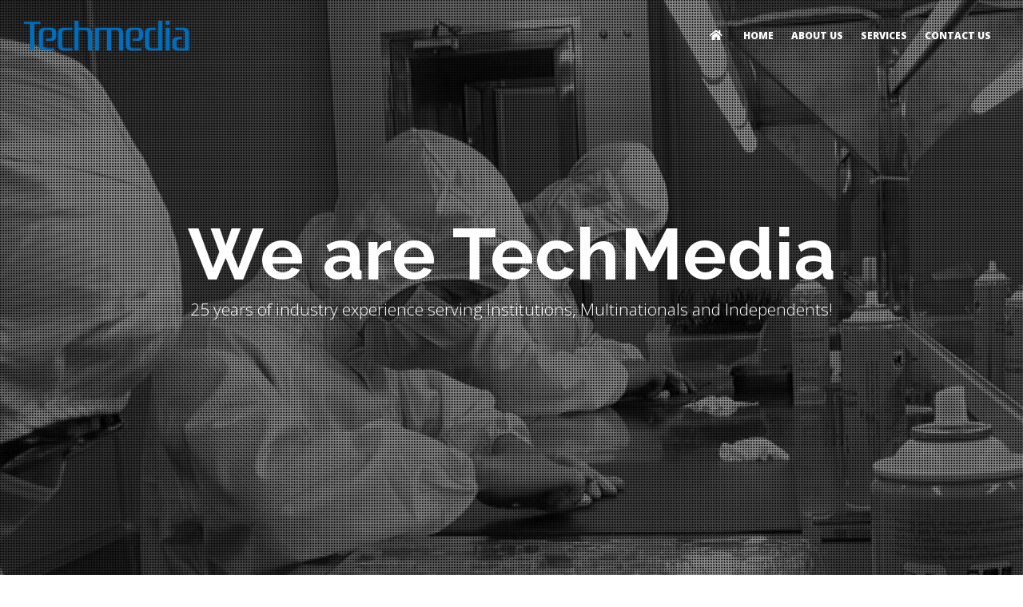

--- FILE ---
content_type: text/html; charset=UTF-8
request_url: https://techmediauk.com/
body_size: 9113
content:



<!DOCTYPE html>
<html lang="en-GB">
	<head>
		<title>TechMediaUK &#8211; LCD Refurbish</title>
<meta name='robots' content='max-image-preview:large' />
	<style>img:is([sizes="auto" i], [sizes^="auto," i]) { contain-intrinsic-size: 3000px 1500px }</style>
	
	<meta charset="UTF-8"/>
	
	<!--[if IE]>
	<meta http-equiv="X-UA-Compatible" content="IE=edge,chrome=1"><![endif]-->

	<!-- mobile meta -->
	<meta name="HandheldFriendly" content="True">
	<meta name="MobileOptimized" content="320">
	<meta name="viewport" content="width=device-width, initial-scale=1.0"/>
<link rel='dns-prefetch' href='//fonts.googleapis.com' />
<link rel="alternate" type="application/rss+xml" title="TechMediaUK &raquo; Feed" href="https://techmediauk.com/feed/" />
<link rel="alternate" type="application/rss+xml" title="TechMediaUK &raquo; Comments Feed" href="https://techmediauk.com/comments/feed/" />
<script type="text/javascript">
/* <![CDATA[ */
window._wpemojiSettings = {"baseUrl":"https:\/\/s.w.org\/images\/core\/emoji\/16.0.1\/72x72\/","ext":".png","svgUrl":"https:\/\/s.w.org\/images\/core\/emoji\/16.0.1\/svg\/","svgExt":".svg","source":{"concatemoji":"https:\/\/techmediauk.com\/wp-includes\/js\/wp-emoji-release.min.js?ver=6.8.3"}};
/*! This file is auto-generated */
!function(s,n){var o,i,e;function c(e){try{var t={supportTests:e,timestamp:(new Date).valueOf()};sessionStorage.setItem(o,JSON.stringify(t))}catch(e){}}function p(e,t,n){e.clearRect(0,0,e.canvas.width,e.canvas.height),e.fillText(t,0,0);var t=new Uint32Array(e.getImageData(0,0,e.canvas.width,e.canvas.height).data),a=(e.clearRect(0,0,e.canvas.width,e.canvas.height),e.fillText(n,0,0),new Uint32Array(e.getImageData(0,0,e.canvas.width,e.canvas.height).data));return t.every(function(e,t){return e===a[t]})}function u(e,t){e.clearRect(0,0,e.canvas.width,e.canvas.height),e.fillText(t,0,0);for(var n=e.getImageData(16,16,1,1),a=0;a<n.data.length;a++)if(0!==n.data[a])return!1;return!0}function f(e,t,n,a){switch(t){case"flag":return n(e,"\ud83c\udff3\ufe0f\u200d\u26a7\ufe0f","\ud83c\udff3\ufe0f\u200b\u26a7\ufe0f")?!1:!n(e,"\ud83c\udde8\ud83c\uddf6","\ud83c\udde8\u200b\ud83c\uddf6")&&!n(e,"\ud83c\udff4\udb40\udc67\udb40\udc62\udb40\udc65\udb40\udc6e\udb40\udc67\udb40\udc7f","\ud83c\udff4\u200b\udb40\udc67\u200b\udb40\udc62\u200b\udb40\udc65\u200b\udb40\udc6e\u200b\udb40\udc67\u200b\udb40\udc7f");case"emoji":return!a(e,"\ud83e\udedf")}return!1}function g(e,t,n,a){var r="undefined"!=typeof WorkerGlobalScope&&self instanceof WorkerGlobalScope?new OffscreenCanvas(300,150):s.createElement("canvas"),o=r.getContext("2d",{willReadFrequently:!0}),i=(o.textBaseline="top",o.font="600 32px Arial",{});return e.forEach(function(e){i[e]=t(o,e,n,a)}),i}function t(e){var t=s.createElement("script");t.src=e,t.defer=!0,s.head.appendChild(t)}"undefined"!=typeof Promise&&(o="wpEmojiSettingsSupports",i=["flag","emoji"],n.supports={everything:!0,everythingExceptFlag:!0},e=new Promise(function(e){s.addEventListener("DOMContentLoaded",e,{once:!0})}),new Promise(function(t){var n=function(){try{var e=JSON.parse(sessionStorage.getItem(o));if("object"==typeof e&&"number"==typeof e.timestamp&&(new Date).valueOf()<e.timestamp+604800&&"object"==typeof e.supportTests)return e.supportTests}catch(e){}return null}();if(!n){if("undefined"!=typeof Worker&&"undefined"!=typeof OffscreenCanvas&&"undefined"!=typeof URL&&URL.createObjectURL&&"undefined"!=typeof Blob)try{var e="postMessage("+g.toString()+"("+[JSON.stringify(i),f.toString(),p.toString(),u.toString()].join(",")+"));",a=new Blob([e],{type:"text/javascript"}),r=new Worker(URL.createObjectURL(a),{name:"wpTestEmojiSupports"});return void(r.onmessage=function(e){c(n=e.data),r.terminate(),t(n)})}catch(e){}c(n=g(i,f,p,u))}t(n)}).then(function(e){for(var t in e)n.supports[t]=e[t],n.supports.everything=n.supports.everything&&n.supports[t],"flag"!==t&&(n.supports.everythingExceptFlag=n.supports.everythingExceptFlag&&n.supports[t]);n.supports.everythingExceptFlag=n.supports.everythingExceptFlag&&!n.supports.flag,n.DOMReady=!1,n.readyCallback=function(){n.DOMReady=!0}}).then(function(){return e}).then(function(){var e;n.supports.everything||(n.readyCallback(),(e=n.source||{}).concatemoji?t(e.concatemoji):e.wpemoji&&e.twemoji&&(t(e.twemoji),t(e.wpemoji)))}))}((window,document),window._wpemojiSettings);
/* ]]> */
</script>
<style id='wp-emoji-styles-inline-css' type='text/css'>

	img.wp-smiley, img.emoji {
		display: inline !important;
		border: none !important;
		box-shadow: none !important;
		height: 1em !important;
		width: 1em !important;
		margin: 0 0.07em !important;
		vertical-align: -0.1em !important;
		background: none !important;
		padding: 0 !important;
	}
</style>
<link rel='stylesheet' id='wp-block-library-css' href='https://techmediauk.com/wp-includes/css/dist/block-library/style.min.css?ver=6.8.3' type='text/css' media='all' />
<style id='classic-theme-styles-inline-css' type='text/css'>
/*! This file is auto-generated */
.wp-block-button__link{color:#fff;background-color:#32373c;border-radius:9999px;box-shadow:none;text-decoration:none;padding:calc(.667em + 2px) calc(1.333em + 2px);font-size:1.125em}.wp-block-file__button{background:#32373c;color:#fff;text-decoration:none}
</style>
<style id='global-styles-inline-css' type='text/css'>
:root{--wp--preset--aspect-ratio--square: 1;--wp--preset--aspect-ratio--4-3: 4/3;--wp--preset--aspect-ratio--3-4: 3/4;--wp--preset--aspect-ratio--3-2: 3/2;--wp--preset--aspect-ratio--2-3: 2/3;--wp--preset--aspect-ratio--16-9: 16/9;--wp--preset--aspect-ratio--9-16: 9/16;--wp--preset--color--black: #000000;--wp--preset--color--cyan-bluish-gray: #abb8c3;--wp--preset--color--white: #ffffff;--wp--preset--color--pale-pink: #f78da7;--wp--preset--color--vivid-red: #cf2e2e;--wp--preset--color--luminous-vivid-orange: #ff6900;--wp--preset--color--luminous-vivid-amber: #fcb900;--wp--preset--color--light-green-cyan: #7bdcb5;--wp--preset--color--vivid-green-cyan: #00d084;--wp--preset--color--pale-cyan-blue: #8ed1fc;--wp--preset--color--vivid-cyan-blue: #0693e3;--wp--preset--color--vivid-purple: #9b51e0;--wp--preset--gradient--vivid-cyan-blue-to-vivid-purple: linear-gradient(135deg,rgba(6,147,227,1) 0%,rgb(155,81,224) 100%);--wp--preset--gradient--light-green-cyan-to-vivid-green-cyan: linear-gradient(135deg,rgb(122,220,180) 0%,rgb(0,208,130) 100%);--wp--preset--gradient--luminous-vivid-amber-to-luminous-vivid-orange: linear-gradient(135deg,rgba(252,185,0,1) 0%,rgba(255,105,0,1) 100%);--wp--preset--gradient--luminous-vivid-orange-to-vivid-red: linear-gradient(135deg,rgba(255,105,0,1) 0%,rgb(207,46,46) 100%);--wp--preset--gradient--very-light-gray-to-cyan-bluish-gray: linear-gradient(135deg,rgb(238,238,238) 0%,rgb(169,184,195) 100%);--wp--preset--gradient--cool-to-warm-spectrum: linear-gradient(135deg,rgb(74,234,220) 0%,rgb(151,120,209) 20%,rgb(207,42,186) 40%,rgb(238,44,130) 60%,rgb(251,105,98) 80%,rgb(254,248,76) 100%);--wp--preset--gradient--blush-light-purple: linear-gradient(135deg,rgb(255,206,236) 0%,rgb(152,150,240) 100%);--wp--preset--gradient--blush-bordeaux: linear-gradient(135deg,rgb(254,205,165) 0%,rgb(254,45,45) 50%,rgb(107,0,62) 100%);--wp--preset--gradient--luminous-dusk: linear-gradient(135deg,rgb(255,203,112) 0%,rgb(199,81,192) 50%,rgb(65,88,208) 100%);--wp--preset--gradient--pale-ocean: linear-gradient(135deg,rgb(255,245,203) 0%,rgb(182,227,212) 50%,rgb(51,167,181) 100%);--wp--preset--gradient--electric-grass: linear-gradient(135deg,rgb(202,248,128) 0%,rgb(113,206,126) 100%);--wp--preset--gradient--midnight: linear-gradient(135deg,rgb(2,3,129) 0%,rgb(40,116,252) 100%);--wp--preset--font-size--small: 13px;--wp--preset--font-size--medium: 20px;--wp--preset--font-size--large: 36px;--wp--preset--font-size--x-large: 42px;--wp--preset--spacing--20: 0.44rem;--wp--preset--spacing--30: 0.67rem;--wp--preset--spacing--40: 1rem;--wp--preset--spacing--50: 1.5rem;--wp--preset--spacing--60: 2.25rem;--wp--preset--spacing--70: 3.38rem;--wp--preset--spacing--80: 5.06rem;--wp--preset--shadow--natural: 6px 6px 9px rgba(0, 0, 0, 0.2);--wp--preset--shadow--deep: 12px 12px 50px rgba(0, 0, 0, 0.4);--wp--preset--shadow--sharp: 6px 6px 0px rgba(0, 0, 0, 0.2);--wp--preset--shadow--outlined: 6px 6px 0px -3px rgba(255, 255, 255, 1), 6px 6px rgba(0, 0, 0, 1);--wp--preset--shadow--crisp: 6px 6px 0px rgba(0, 0, 0, 1);}:where(.is-layout-flex){gap: 0.5em;}:where(.is-layout-grid){gap: 0.5em;}body .is-layout-flex{display: flex;}.is-layout-flex{flex-wrap: wrap;align-items: center;}.is-layout-flex > :is(*, div){margin: 0;}body .is-layout-grid{display: grid;}.is-layout-grid > :is(*, div){margin: 0;}:where(.wp-block-columns.is-layout-flex){gap: 2em;}:where(.wp-block-columns.is-layout-grid){gap: 2em;}:where(.wp-block-post-template.is-layout-flex){gap: 1.25em;}:where(.wp-block-post-template.is-layout-grid){gap: 1.25em;}.has-black-color{color: var(--wp--preset--color--black) !important;}.has-cyan-bluish-gray-color{color: var(--wp--preset--color--cyan-bluish-gray) !important;}.has-white-color{color: var(--wp--preset--color--white) !important;}.has-pale-pink-color{color: var(--wp--preset--color--pale-pink) !important;}.has-vivid-red-color{color: var(--wp--preset--color--vivid-red) !important;}.has-luminous-vivid-orange-color{color: var(--wp--preset--color--luminous-vivid-orange) !important;}.has-luminous-vivid-amber-color{color: var(--wp--preset--color--luminous-vivid-amber) !important;}.has-light-green-cyan-color{color: var(--wp--preset--color--light-green-cyan) !important;}.has-vivid-green-cyan-color{color: var(--wp--preset--color--vivid-green-cyan) !important;}.has-pale-cyan-blue-color{color: var(--wp--preset--color--pale-cyan-blue) !important;}.has-vivid-cyan-blue-color{color: var(--wp--preset--color--vivid-cyan-blue) !important;}.has-vivid-purple-color{color: var(--wp--preset--color--vivid-purple) !important;}.has-black-background-color{background-color: var(--wp--preset--color--black) !important;}.has-cyan-bluish-gray-background-color{background-color: var(--wp--preset--color--cyan-bluish-gray) !important;}.has-white-background-color{background-color: var(--wp--preset--color--white) !important;}.has-pale-pink-background-color{background-color: var(--wp--preset--color--pale-pink) !important;}.has-vivid-red-background-color{background-color: var(--wp--preset--color--vivid-red) !important;}.has-luminous-vivid-orange-background-color{background-color: var(--wp--preset--color--luminous-vivid-orange) !important;}.has-luminous-vivid-amber-background-color{background-color: var(--wp--preset--color--luminous-vivid-amber) !important;}.has-light-green-cyan-background-color{background-color: var(--wp--preset--color--light-green-cyan) !important;}.has-vivid-green-cyan-background-color{background-color: var(--wp--preset--color--vivid-green-cyan) !important;}.has-pale-cyan-blue-background-color{background-color: var(--wp--preset--color--pale-cyan-blue) !important;}.has-vivid-cyan-blue-background-color{background-color: var(--wp--preset--color--vivid-cyan-blue) !important;}.has-vivid-purple-background-color{background-color: var(--wp--preset--color--vivid-purple) !important;}.has-black-border-color{border-color: var(--wp--preset--color--black) !important;}.has-cyan-bluish-gray-border-color{border-color: var(--wp--preset--color--cyan-bluish-gray) !important;}.has-white-border-color{border-color: var(--wp--preset--color--white) !important;}.has-pale-pink-border-color{border-color: var(--wp--preset--color--pale-pink) !important;}.has-vivid-red-border-color{border-color: var(--wp--preset--color--vivid-red) !important;}.has-luminous-vivid-orange-border-color{border-color: var(--wp--preset--color--luminous-vivid-orange) !important;}.has-luminous-vivid-amber-border-color{border-color: var(--wp--preset--color--luminous-vivid-amber) !important;}.has-light-green-cyan-border-color{border-color: var(--wp--preset--color--light-green-cyan) !important;}.has-vivid-green-cyan-border-color{border-color: var(--wp--preset--color--vivid-green-cyan) !important;}.has-pale-cyan-blue-border-color{border-color: var(--wp--preset--color--pale-cyan-blue) !important;}.has-vivid-cyan-blue-border-color{border-color: var(--wp--preset--color--vivid-cyan-blue) !important;}.has-vivid-purple-border-color{border-color: var(--wp--preset--color--vivid-purple) !important;}.has-vivid-cyan-blue-to-vivid-purple-gradient-background{background: var(--wp--preset--gradient--vivid-cyan-blue-to-vivid-purple) !important;}.has-light-green-cyan-to-vivid-green-cyan-gradient-background{background: var(--wp--preset--gradient--light-green-cyan-to-vivid-green-cyan) !important;}.has-luminous-vivid-amber-to-luminous-vivid-orange-gradient-background{background: var(--wp--preset--gradient--luminous-vivid-amber-to-luminous-vivid-orange) !important;}.has-luminous-vivid-orange-to-vivid-red-gradient-background{background: var(--wp--preset--gradient--luminous-vivid-orange-to-vivid-red) !important;}.has-very-light-gray-to-cyan-bluish-gray-gradient-background{background: var(--wp--preset--gradient--very-light-gray-to-cyan-bluish-gray) !important;}.has-cool-to-warm-spectrum-gradient-background{background: var(--wp--preset--gradient--cool-to-warm-spectrum) !important;}.has-blush-light-purple-gradient-background{background: var(--wp--preset--gradient--blush-light-purple) !important;}.has-blush-bordeaux-gradient-background{background: var(--wp--preset--gradient--blush-bordeaux) !important;}.has-luminous-dusk-gradient-background{background: var(--wp--preset--gradient--luminous-dusk) !important;}.has-pale-ocean-gradient-background{background: var(--wp--preset--gradient--pale-ocean) !important;}.has-electric-grass-gradient-background{background: var(--wp--preset--gradient--electric-grass) !important;}.has-midnight-gradient-background{background: var(--wp--preset--gradient--midnight) !important;}.has-small-font-size{font-size: var(--wp--preset--font-size--small) !important;}.has-medium-font-size{font-size: var(--wp--preset--font-size--medium) !important;}.has-large-font-size{font-size: var(--wp--preset--font-size--large) !important;}.has-x-large-font-size{font-size: var(--wp--preset--font-size--x-large) !important;}
:where(.wp-block-post-template.is-layout-flex){gap: 1.25em;}:where(.wp-block-post-template.is-layout-grid){gap: 1.25em;}
:where(.wp-block-columns.is-layout-flex){gap: 2em;}:where(.wp-block-columns.is-layout-grid){gap: 2em;}
:root :where(.wp-block-pullquote){font-size: 1.5em;line-height: 1.6;}
</style>
<link rel='stylesheet' id='extension-frontend-css' href='https://techmediauk.com/wp-content/plugins/polo_extension/assets/css/frontend/frontend.css?ver=6.8.3' type='text/css' media='all' />
<link rel='stylesheet' id='rs-plugin-settings-css' href='https://techmediauk.com/wp-content/plugins/revslider/public/assets/css/rs6.css?ver=6.3.6' type='text/css' media='all' />
<style id='rs-plugin-settings-inline-css' type='text/css'>
#rs-demo-id {}
</style>
<link rel='stylesheet' id='wp-components-css' href='https://techmediauk.com/wp-includes/css/dist/components/style.min.css?ver=6.8.3' type='text/css' media='all' />
<link rel='stylesheet' id='godaddy-styles-css' href='https://techmediauk.com/wp-content/mu-plugins/vendor/wpex/godaddy-launch/includes/Dependencies/GoDaddy/Styles/build/latest.css?ver=2.0.2' type='text/css' media='all' />
<link rel='stylesheet' id='js_composer_front-css' href='https://techmediauk.com/wp-content/plugins/js_composer/assets/css/js_composer.min.css?ver=6.5.0' type='text/css' media='all' />
<link rel='stylesheet' id='bootstrap-css' href='https://techmediauk.com/wp-content/themes/polo/assets/vendor/bootstrap/css/bootstrap.min.css?ver=3.3.6' type='text/css' media='all' />
<link rel='stylesheet' id='theme-awesome-css' href='https://techmediauk.com/wp-content/themes/polo/assets/vendor/fontawesome/css/font-awesome.min.css?ver=4.7.0' type='text/css' media='all' />
<link rel='stylesheet' id='animateit-css' href='https://techmediauk.com/wp-content/themes/polo/assets/vendor/animateit/animate.min.css?ver=6.8.3' type='text/css' media='all' />
<link rel='stylesheet' id='owl-carousel-css' href='https://techmediauk.com/wp-content/themes/polo/assets/vendor/owlcarousel/owl.carousel.css?ver=2.0.0' type='text/css' media='all' />
<link rel='stylesheet' id='magnific-popup-css' href='https://techmediauk.com/wp-content/themes/polo/assets/vendor/magnific-popup/magnific-popup.css?ver=1.0.0' type='text/css' media='all' />
<link rel='stylesheet' id='share-likely-css' href='https://techmediauk.com/wp-content/themes/polo/assets/css/likely.css?ver=6.8.3' type='text/css' media='all' />
<link rel='stylesheet' id='crum-theme-elements-css' href='https://techmediauk.com/wp-content/themes/polo/assets/css/theme-elements.css?ver=6.8.3' type='text/css' media='all' />
<link rel='stylesheet' id='theme-base-style-css' href='https://techmediauk.com/wp-content/themes/polo/style.css?ver=6.8.3' type='text/css' media='all' />
<style id='theme-base-style-inline-css' type='text/css'>
#page-title{background-image:url("https://techmediauk.com/wp-content/uploads/2016/03/page-title-parallax.jpg")}.extra_large_text {font-size: 18px;}
.team-member .image-box {display: none;}
.contact_us_address_container .wpb_wrapper p {margin-bottom: 2px}
</style>
<link rel='stylesheet' id='crum-theme-font-css' href='//fonts.googleapis.com/css?family=Open+Sans%3A400%2C300%2C800%2C700%2C600%7CRaleway%3A100%2C300%2C600%2C700%2C800&#038;ver=1.0.0' type='text/css' media='all' />
<link rel='stylesheet' id='crum-custom-red-dark-css' href='https://techmediauk.com/wp-content/themes/polo/assets/css/color-variations/red-dark.css?ver=6.8.3' type='text/css' media='all' />
<script type="text/javascript" src="https://techmediauk.com/wp-includes/js/jquery/jquery.min.js?ver=3.7.1" id="jquery-core-js"></script>
<script type="text/javascript" src="https://techmediauk.com/wp-includes/js/jquery/jquery-migrate.min.js?ver=3.4.1" id="jquery-migrate-js"></script>
<script type="text/javascript" src="https://techmediauk.com/wp-content/plugins/revslider/public/assets/js/rbtools.min.js?ver=6.3.6" id="tp-tools-js"></script>
<script type="text/javascript" src="https://techmediauk.com/wp-content/plugins/revslider/public/assets/js/rs6.min.js?ver=6.3.6" id="revmin-js"></script>
<link rel="https://api.w.org/" href="https://techmediauk.com/wp-json/" /><link rel="alternate" title="JSON" type="application/json" href="https://techmediauk.com/wp-json/wp/v2/pages/1831" /><link rel="EditURI" type="application/rsd+xml" title="RSD" href="https://techmediauk.com/xmlrpc.php?rsd" />
<meta name="generator" content="WordPress 6.8.3" />
<link rel="canonical" href="https://techmediauk.com/" />
<link rel='shortlink' href='https://techmediauk.com/' />
<link rel="alternate" title="oEmbed (JSON)" type="application/json+oembed" href="https://techmediauk.com/wp-json/oembed/1.0/embed?url=https%3A%2F%2Ftechmediauk.com%2F" />
<link rel="alternate" title="oEmbed (XML)" type="text/xml+oembed" href="https://techmediauk.com/wp-json/oembed/1.0/embed?url=https%3A%2F%2Ftechmediauk.com%2F&#038;format=xml" />
<meta name="generator" content="Powered by WPBakery Page Builder - drag and drop page builder for WordPress."/>
<meta name="generator" content="Powered by Slider Revolution 6.3.6 - responsive, Mobile-Friendly Slider Plugin for WordPress with comfortable drag and drop interface." />
<script type="text/javascript">function setREVStartSize(e){
			//window.requestAnimationFrame(function() {				 
				window.RSIW = window.RSIW===undefined ? window.innerWidth : window.RSIW;	
				window.RSIH = window.RSIH===undefined ? window.innerHeight : window.RSIH;	
				try {								
					var pw = document.getElementById(e.c).parentNode.offsetWidth,
						newh;
					pw = pw===0 || isNaN(pw) ? window.RSIW : pw;
					e.tabw = e.tabw===undefined ? 0 : parseInt(e.tabw);
					e.thumbw = e.thumbw===undefined ? 0 : parseInt(e.thumbw);
					e.tabh = e.tabh===undefined ? 0 : parseInt(e.tabh);
					e.thumbh = e.thumbh===undefined ? 0 : parseInt(e.thumbh);
					e.tabhide = e.tabhide===undefined ? 0 : parseInt(e.tabhide);
					e.thumbhide = e.thumbhide===undefined ? 0 : parseInt(e.thumbhide);
					e.mh = e.mh===undefined || e.mh=="" || e.mh==="auto" ? 0 : parseInt(e.mh,0);		
					if(e.layout==="fullscreen" || e.l==="fullscreen") 						
						newh = Math.max(e.mh,window.RSIH);					
					else{					
						e.gw = Array.isArray(e.gw) ? e.gw : [e.gw];
						for (var i in e.rl) if (e.gw[i]===undefined || e.gw[i]===0) e.gw[i] = e.gw[i-1];					
						e.gh = e.el===undefined || e.el==="" || (Array.isArray(e.el) && e.el.length==0)? e.gh : e.el;
						e.gh = Array.isArray(e.gh) ? e.gh : [e.gh];
						for (var i in e.rl) if (e.gh[i]===undefined || e.gh[i]===0) e.gh[i] = e.gh[i-1];
											
						var nl = new Array(e.rl.length),
							ix = 0,						
							sl;					
						e.tabw = e.tabhide>=pw ? 0 : e.tabw;
						e.thumbw = e.thumbhide>=pw ? 0 : e.thumbw;
						e.tabh = e.tabhide>=pw ? 0 : e.tabh;
						e.thumbh = e.thumbhide>=pw ? 0 : e.thumbh;					
						for (var i in e.rl) nl[i] = e.rl[i]<window.RSIW ? 0 : e.rl[i];
						sl = nl[0];									
						for (var i in nl) if (sl>nl[i] && nl[i]>0) { sl = nl[i]; ix=i;}															
						var m = pw>(e.gw[ix]+e.tabw+e.thumbw) ? 1 : (pw-(e.tabw+e.thumbw)) / (e.gw[ix]);					
						newh =  (e.gh[ix] * m) + (e.tabh + e.thumbh);
					}				
					if(window.rs_init_css===undefined) window.rs_init_css = document.head.appendChild(document.createElement("style"));					
					document.getElementById(e.c).height = newh+"px";
					window.rs_init_css.innerHTML += "#"+e.c+"_wrapper { height: "+newh+"px }";				
				} catch(e){
					console.log("Failure at Presize of Slider:" + e)
				}					   
			//});
		  };</script>
<style type="text/css" data-type="vc_shortcodes-custom-css">.vc_custom_1494363987585{background-image: url(https://techmediauk.com/wp-content/uploads/2017/01/people_working.jpg?id=3023) !important;background-position: center !important;background-repeat: no-repeat !important;background-size: cover !important;}</style><noscript><style> .wpb_animate_when_almost_visible { opacity: 1; }</style></noscript>	</head>

<body class="home wp-singular page-template-default page page-id-1831 wp-theme-polo body-custom-background wide device-lg wpb-js-composer js-comp-ver-6.5.0 vc_responsive" data-animation-icon="ring.svg" data-animation-in="fadeIn" data-animation-out="fadeOut" data-animation-icon-path="https://techmediauk.com/wp-content/themes/polo/library/img/svg-loaders/">
<!-- WRAPPER -->
<div class="wrapper">

<header id="header" class="header-transparent header-dark white-sticky header-fullwidth "><div id="header-wrap"><div class="container"><div id="logo"><div class="logo-img-wrap" ><a href="https://techmediauk.com/" rel="home" title="TechMediaUK" class="logo" data-dark-logo="https://techmediauk.com/wp-content/uploads/2016/03/Techmedia-Logo-3.png"><img src="https://techmediauk.com/wp-content/uploads/2016/03/Techmedia-Logo-3.png" alt="TechMediaUK"></a></div></div><div class="nav-main-menu-responsive"><button class="lines-button x" type="button" data-toggle="collapse" data-target=".main-menu-collapse"><span class="lines"></span></button></div><div class="navbar-collapse collapse main-menu-collapse navigation-wrap"><div class="container"><nav id="mainMenu" class="main-menu mega-menu"><ul id="menu-techmedia-menu" class="main-menu nav nav-pills"><li><a href="https://techmediauk.com/"><i class="fa fa-home"></i></a></li><li id="nav-menu-item-3018" class="  menu-item menu-item-type-post_type menu-item-object-page menu-item-home current-menu-item page_item page-item-1831 current_page_item"><a href="https://techmediauk.com/" class="">Home</a></li>
<li id="nav-menu-item-3017" class="  menu-item menu-item-type-post_type menu-item-object-page"><a href="https://techmediauk.com/extended/" class="">About Us</a></li>
<li id="nav-menu-item-3019" class="  menu-item menu-item-type-post_type menu-item-object-page"><a href="https://techmediauk.com/services/" class="">Services</a></li>
<li id="nav-menu-item-3021" class="  menu-item menu-item-type-post_type menu-item-object-page"><a href="https://techmediauk.com/map-bottom/" class="">Contact Us</a></li>
</ul></nav></div></div></div></div></header>


<section class="content no-padding-top no-padding-bottom">

	<div class="container">

		<div class="row no-sidebar"><div id="main-content" class="col-xs-12  ">
		<div data-vc-full-width="true" data-vc-full-width-init="false" data-vc-stretch-content="true" class="vc_row wpb_row vc_row-fluid vc_custom_1494363987585 vc_row-has-fill vc_row-no-padding vc_row-o-full-height vc_row-o-columns-middle vc_row-flex"   ><div class="bg-span" style="background-image:url(https://techmediauk.com/wp-content/uploads/2016/03/overlay-pattern-1.png); "></div><div class="wpb_column vc_column_container vc_col-sm-12"><div class="vc_column-inner"><div class="wpb_wrapper"><div class=" heading-center"><div class=" custom-heading"  ><h1 style="font-size: 90px; color: #ffffff !important; font-weight:bold !important; ">We are TechMedia</h1><p class="lead" style="color: #ffffff !important; ">25 years of industry experience serving Institutions, Multinationals and Independents!</p></div></div></div></div></div></div><div class="vc_row-full-width"></div><div class="vc_row wpb_row vc_row-fluid"   ><div class="wpb_column vc_column_container vc_col-sm-12"><div class="vc_column-inner"><div class="wpb_wrapper"><div class="vc_empty_space"   style="height: 32px"><span class="vc_empty_space_inner"></span></div>
	<div class="wpb_text_column wpb_content_element  extra_large_text"  >
		<div class="wpb_wrapper">
			<p>Here at TechMedia we are passionate about recycling mobile technology and protecting the environment. The company was established in 2014 and currently serves over 700 customers worldwide. Our team of highly trained specialists conduct extensive tests on all our mobile devices and using the best machinery and equipment available can perform high-quality refurbishments in-house, ensuring environmentally friendly disposal.</p>
<p>Whether you’re interested in selling your unwanted/used mobile phone or require refurbishment on a handset, we offer a friendly and reliable service and our experienced staff team is always available to assist.</p>

		</div>
	</div>
<div class="vc_empty_space"   style="height: 32px"><span class="vc_empty_space_inner"></span></div></div></div></div></div><div class="vc_row wpb_row vc_row-fluid"   ><div class="wpb_column vc_column_container vc_col-sm-12"><div class="vc_column-inner"><div class="wpb_wrapper"><div class="vc_empty_space"   style="height: 45px"><span class="vc_empty_space_inner"></span></div><div class=" text-left"><div class="custom-heading   m-b-20"  ><h2>WHY CHOOSE US</h2><span class="custom-heading-delim" style="width:30px;"></span></div></div><div class="accordion toggle"  ><div class="ac-item "><h5 class="ac-title">Fast, friendly and reliable service</h5><div class="ac-content"></div></div><div class="ac-item "><h5 class="ac-title">Team of knowledgable trained specialists</h5><div class="ac-content"></div></div><div class="ac-item "><h5 class="ac-title">Free collection on over 100 screens</h5><div class="ac-content"></div></div><div class="ac-item "><h5 class="ac-title">Test Report within 48hrs, fast turnaround</h5><div class="ac-content"></div></div><div class="ac-item "><h5 class="ac-title">Over 20 years of experience in the phone business</h5><div class="ac-content"></div></div><div class="ac-item "><h5 class="ac-title">Prompt payment</h5><div class="ac-content"></div></div><div class="ac-item "><h5 class="ac-title">Turnaround time 5 working days</h5><div class="ac-content"></div></div></div><div class="vc_empty_space"   style="height: 80px"><span class="vc_empty_space_inner"></span></div></div></div></div></div><div class="vc_row wpb_row vc_row-fluid"   ><div class="wpb_column vc_column_container vc_col-sm-12"><div class="vc_column-inner"><div class="wpb_wrapper"><div class="vc_empty_space"   style="height: 45px"><span class="vc_empty_space_inner"></span></div><div class="heading-center "><h2 class="" >SERVICES</h2></div><div class="vc_row wpb_row vc_inner vc_row-fluid">				<style>
					.icon-box.effect .icon i:after {
						box-shadow: 0 0 0 3px ;
					}
					.icon-box.border.color .icon i{
						color: ;
					}
				</style>
								<style>
					.icon-box.effect .icon i:after {
						box-shadow: 0 0 0 3px ;
					}
					.icon-box.border.color .icon i{
						color: ;
					}
				</style>
								<style>
					.icon-box.effect .icon i:after {
						box-shadow: 0 0 0 3px ;
					}
					.icon-box.border.color .icon i{
						color: ;
					}
				</style>
				<div class="wpb_column vc_column_container vc_col-sm-4"><div class="vc_column-inner"><div class="wpb_wrapper"><div class="icon-box effect large border center" data-animation="fadeInUp" data-animation-delay="200"><div class="icon"  style="border-color:"><i class="fa fa-mobile" ></i></div><h3>Refurbishment</h3></div><div class="icon-box effect large border center" data-animation="fadeInUp" data-animation-delay="800"><div class="icon"  style="border-color:"><i class="fa fa-recycle" ></i></div><h3>Reuse</h3></div><div class="icon-box effect large border center" data-animation="fadeInUp" data-animation-delay="800"><div class="icon"  style="border-color:"><i class="fa fa-check-square-o" ></i></div><h3>Graded Stock</h3></div></div></div></div>				<style>
					.icon-box.effect .icon i:after {
						box-shadow: 0 0 0 3px ;
					}
					.icon-box.border.color .icon i{
						color: ;
					}
				</style>
								<style>
					.icon-box.effect .icon i:after {
						box-shadow: 0 0 0 3px ;
					}
					.icon-box.border.color .icon i{
						color: ;
					}
				</style>
								<style>
					.icon-box.effect .icon i:after {
						box-shadow: 0 0 0 3px ;
					}
					.icon-box.border.color .icon i{
						color: ;
					}
				</style>
				<div class="wpb_column vc_column_container vc_col-sm-4"><div class="vc_column-inner"><div class="wpb_wrapper"><div class="icon-box effect large border center" data-animation="fadeInUp" data-animation-delay="400"><div class="icon"  style="border-color:"><i class="fa fa-trash-o" ></i></div><h3>Disposal</h3></div><div class="icon-box effect large border center" data-animation="fadeInUp" data-animation-delay="1000"><div class="icon"  style="border-color:"><i class="fa fa-truck" ></i></div><h3>Source</h3></div><div class="icon-box effect large border center" data-animation="fadeInUp" data-animation-delay="1000"><div class="icon"  style="border-color:"><i class="fa fa-map-o" ></i></div><h3>Supply Management</h3></div></div></div></div>				<style>
					.icon-box.effect .icon i:after {
						box-shadow: 0 0 0 3px ;
					}
					.icon-box.border.color .icon i{
						color: ;
					}
				</style>
								<style>
					.icon-box.effect .icon i:after {
						box-shadow: 0 0 0 3px ;
					}
					.icon-box.border.color .icon i{
						color: ;
					}
				</style>
								<style>
					.icon-box.effect .icon i:after {
						box-shadow: 0 0 0 3px ;
					}
					.icon-box.border.color .icon i{
						color: ;
					}
				</style>
				<div class="wpb_column vc_column_container vc_col-sm-4"><div class="vc_column-inner"><div class="wpb_wrapper"><div class="icon-box effect large border center" data-animation="fadeInUp" data-animation-delay="600"><div class="icon"  style="border-color:"><i class="fa fa-road" ></i></div><h3>Reverse Logistics</h3></div><div class="icon-box effect large border center" data-animation="fadeInUp" data-animation-delay="1200"><div class="icon"  style="border-color:"><i class="fa fa-wrench" ></i></div><h3>Repair</h3></div><div class="icon-box effect large border center" data-animation="fadeInUp" data-animation-delay="1800"><div class="icon"  style="border-color:"><i class="fa fa-plane" ></i></div><h3>International Business</h3></div></div></div></div></div><div class="vc_empty_space"   style="height: 80px"><span class="vc_empty_space_inner"></span></div></div></div></div></div>

		</div></div>
	</div>
	<!--.content-->

</section><!--.content-->




<!-- FOOTER -->
<footer id="footer" class="background-dark text-grey"><div class="footer-content"><div class="container"><div class="row"><div class="col-md-12"><div class="footer-logo float-left"><img src="https://techmediauk.com/wp-content/uploads/2016/03/Techmedia-Logo-3.png" alt="TechMediaUK" ></div><p style="margin-top: 12px;">TechMedia UK is a group of Companies, collectively we have over 25 years of industry experience serving Institutions, multinationals, and independents.
Our success comes from our commitment to progress with the latest technological advancements and the desire to exceed our customer’s expectations.</p></div></div><div class="seperator seperator-dark seperator-simple"></div><div class="row"><div class="col-md-4"><div id="crumina-contact-info-2" class="widget clearfix  widget-contact-us"><h4 class="widget-title">Head Office UK</h4><div class="contact-widget" ><ul class="list-large list-icons"><li><i class="fa fa-map-marker"></i> <strong>Address:</strong> TechMedia UK Ltd</br>9 Muirhead Quay<br>Freshwharf Estate,<br>Highbridge Road,<br>
Barking, Essex, IG11 7BW</li><li><i class="fa fa-phone"></i><strong>Phone:</strong> +442085910707</li><li><i class="fa fa-envelope"></i> <strong>Email:</strong> <a href="mailto:sales@techmediauk.com">sales@techmediauk.com</a></li><li><i class="fa fa-clock-o"></i> Monday - Friday: <strong>09:00 - 18:00</strong></br>
Saturday, Sunday: <strong>Closed</strong></li></ul></div></div></div><div class="col-md-4"></div><div class="col-md-4"><div id="crum-subscription-widget-2" class="widget clearfix  widget-newsletter"><h4 class="widget-title">Newsletter</h4><small>Stay informed on our latest news!</small><form id="subscribe696b1529ea92d" action="/" class="form-inline crum-subscribe-form" method="post" data-msg="Thank you for subscribing!" data-error="Please, fill email field with correct info.">
	<input class="crum_hiddenfield" name="crum_subscribe" type="hidden" value="1"><div class="input-group"><div class="input-group-addon"><i class="fa fa-paper-plane"></i></div><input class="form-control required email" name="crum_email" type="email" placeholder="Enter your Email" required/><span class="input-group-btn"><button type="submit" id="widget-subscribe-submit-button" class="btn btn-primary">Subscribe</button></span></div><div class="form-popup"><div class="form-popup-close-layer"></div><div class="form-popup-content"><div class="text"></div></div></div></form></div></div></div></div></div><div class="copyright-content"><div class="container"><div class="row"><div class="copyright-text text-center">© 2016 TechMediaUK</div></div></div></div></footer><!-- END: FOOTER -->
<script>(function(i,s,o,g,r,a,m){i['GoogleAnalyticsObject']=r;i[r]=i[r]||function(){
  (i[r].q=i[r].q||[]).push(arguments)},i[r].l=1*new Date();a=s.createElement(o),
  m=s.getElementsByTagName(o)[0];a.async=1;a.src=g;m.parentNode.insertBefore(a,m)
  })(window,document,'script','https://www.google-analytics.com/analytics.js','ga');

  ga('create', 'UA-103667568-1', 'auto');
  ga('send', 'pageview');</script>
</div>
<!-- END: WRAPPER -->

<!-- GO TOP BUTTON -->
<a class="gototop gototop-button" href="#"><i class="fa fa-chevron-up"></i></a>

<script type="speculationrules">
{"prefetch":[{"source":"document","where":{"and":[{"href_matches":"\/*"},{"not":{"href_matches":["\/wp-*.php","\/wp-admin\/*","\/wp-content\/uploads\/*","\/wp-content\/*","\/wp-content\/plugins\/*","\/wp-content\/themes\/polo\/*","\/*\\?(.+)"]}},{"not":{"selector_matches":"a[rel~=\"nofollow\"]"}},{"not":{"selector_matches":".no-prefetch, .no-prefetch a"}}]},"eagerness":"conservative"}]}
</script>
<script type="text/html" id="wpb-modifications"></script><link rel='stylesheet' id='vc_font_awesome_5_shims-css' href='https://techmediauk.com/wp-content/plugins/js_composer/assets/lib/bower/font-awesome/css/v4-shims.min.css?ver=6.5.0' type='text/css' media='all' />
<link rel='stylesheet' id='vc_font_awesome_5-css' href='https://techmediauk.com/wp-content/plugins/js_composer/assets/lib/bower/font-awesome/css/all.min.css?ver=6.5.0' type='text/css' media='all' />
<script type="text/javascript" src="https://techmediauk.com/wp-content/themes/polo/assets/vendor/plugins-compressed.js?ver=6.8.3" id="plugins-compressed-js-js"></script>
<script type="text/javascript" src="https://techmediauk.com/wp-content/themes/polo/assets/js/theme-functions.js?ver=6.8.3" id="global-js-js"></script>
<script type="text/javascript" src="https://techmediauk.com/wp-content/plugins/js_composer/assets/js/dist/js_composer_front.min.js?ver=6.5.0" id="wpb_composer_front_js-js"></script>
<script type="text/javascript" id="crum-subscribe-js-extra">
/* <![CDATA[ */
var polo_ajax_object = {"ajax_url":"https:\/\/techmediauk.com\/wp-admin\/admin-ajax.php"};
/* ]]> */
</script>
<script type="text/javascript" src="https://techmediauk.com/wp-content/themes/polo/assets/js/contact-form.js?ver=6.8.3" id="crum-subscribe-js"></script>

</body>
</html>



--- FILE ---
content_type: text/css
request_url: https://techmediauk.com/wp-content/themes/polo/assets/css/color-variations/red-dark.css?ver=6.8.3
body_size: 956
content:
/* DEFAULT HEX COLOR: #d82731 */
/* CHANE IT BY REPLEACING THE VALUE ABOVE */

::-moz-selection {
 background: #d82731;
 color: #333;
 text-shadow: none;
}
::selection {
	background: #d82731;
	text-shadow: none;
	color: #333;
}
.text-colored, h1.text-colored, h2.text-colored, h3.text-colored, h4.text-colored, h5.text-colored, h6.text-colored, .color-font, .color-font a, .widget-tweeter li a, .widget-twitter li a, p.text-colored, .heading.heading-colored h1, .heading.heading-colored h2 {
	color: #d82731 !important;
}
.progress-bar-container.color .progress-bar {
	background-color: #d82731;
	color: #fff;
}
.blockquote-color {
	background-color: #d82731;
	color: #fff;
}
.blockquote-color > small {
	color: #fff;
}
/*buttons*/
.button.color, .btn.btn-primary {
	background-color: #d82731;
	border-color: #d82731;
	color: #fff;
}
/*go to top*/

.gototop-button {
	background-color: #d82731;
}
.gototop-button {
	color: #fff;
}
nav .main-menu .dropdown-menu {
	border-color: #d82731;
}
#topbar.topbar-colored {
	background-color: #d82731;
}
/*vertical-dot-menu */
#vertical-dot-menu a:hover .cd-dot, #vertical-dot-menu a.active .cd-dot {
	background-color: #d82731;
}
/*scrollspy nav */
/*.sidebar-menu ul.nav-tabs li, */
.sidebar-menu ul.nav-tabs li:hover .sidebar-menu ul.nav-tabs li a, .sidebar-menu ul.nav-tabs li a:hover, .sidebar-menu ul.nav-tabs li.active a, .sidebar-menu ul.nav-tabs li.active a:hover {
	color: #fff;
	background: #d82731;
	border: 1px solid #d82731;
}
/*Bootstrap defaults overrides*/

.list-group-item.active, .list-group-item.active:hover, .list-group-item.active:focus {
	background-color: #d82731;
	border-color: #d82731;
}
.list-group-item.active .list-group-item-text, .list-group-item.active:hover .list-group-item-text, .list-group-item.active:focus .list-group-item-text {
	color: #fff;
}
.list-group-item.active > .badge, .nav-pills > .active > a > .badge {
	color: #d82731;
}
pre {
	background-color: #fcfcfc;
	border: 1px solid #ececec;
}
.alert {
	border-left-width: 10px;
	border-radius: 0;
}
.alert-success {
	background-color: #5cb85c;
	border-color: #53af53;
}
.alert-info {
	background-color: #2699c8;
	border-color: #3aaddc;
}
.alert-warning {
	background-color: #f6b63a;
	border-color: #ffcd51;
}
.alert-danger {
	background-color: #de4b37;
	border-color: #f3604c;
}
.alert, .alert a.alert-link {
	color: #fff;
}
.pagination > .active > a, .pagination > .active > span, .pagination > .active > a:hover, .pagination > .active > span:hover, .pagination > .active > a:focus, .pagination > .active > span:focus {
	background-color: #d82731;
	border-color: #d82731;
	color: #fff;
}
.pagination > li > a:hover i, .pagination > li > a:hover, .pagination > li > span:hover, .pagination > li > a:focus, .pagination > li > span:focus {
	color: #333;
}
/*navs*/

.nav-pills > li.active > a, .nav-pills > li.active > a:hover, .nav-pills > li.active > a:focus {
	background-color: #d82731;
	color: #fff;
}
/*Typography*/

a:hover {
	color: #d82731;
}
/*dropcat & highlight*/
.dropcap.dropcap-colored, .dropcap.dropcap-colored a, .highlight.highlight-colored, .highlight.highlight-colored a {
	background-color: #d82731;
	color: #fff;
}
/*timeline*/
.timeline.timeline-colored .timeline-circles:before, .timeline.timeline-colored .timeline-circles:after, .timeline.timeline-colored .timeline-date, .timeline.timeline-colored:before {
	background-color: #d82731;
	color: #fff;
}
.timeline.timeline-colored li .timeline-block:before {
	border-color: transparent #d82731;
}
.timeline.timeline-colored .timeline-block-image {
	border-color: #d82731;
}
.timeline.timeline-colored.timeline-simple .timeline-date {
	background-color: #fff;
	border: 1px solid #d82731;
	color: #d82731;
}
/*tabs*/

.border .tabs-navigation li.active a:after {
	background: #d82731;
}
/*accordions*/

.breadcrumb a:hover {
	color: #d82731;
}
/*color*/

.accordion.color .ac-item .ac-title {
	background: #d82731;
	color: #fff;
}
.accordion.color-border-bottom .ac-item .ac-title {
	border-bottom: 1px dotted #d82731;
}
.accordion.color-border-bottom .ac-item .ac-title:before {
	color: #d82731;
}
/*ICONS*/

.icon-box.color .icon i {
	background: #d82731;
	color: #fff;
}
.icon-box.color .icon i:after {
	box-shadow: 0 0 0 3px #d82731;
}
.icon-box.border.color .icon, .icon-box.border.color .icon i {
	color: #d82731;
	border-color: #d82731;
}
.icon-box.fancy.color .icon i {
	color: #d82731;
	background-color: transparent;
}
/*FONT AWESOME ICONS*/

.fontawesome-icon-list .fa-hover a:hover {
	background-color: #d82731;
}
/*lists icons*/

ul.icon-list li i {
	color: #d82731;
}
/* ----------------------------------------------------------------
    Backgrounds
-----------------------------------------------------------------*/

.background-colored {
	background-color: #d82731 !important;
}
/* ----------------------------------------------------------------
    NPROGRESS
-----------------------------------------------------------------*/

#nanobar-progress div {
	background: #d82731 !important;
}
/* ----------------------------------------------------------------
    PORTFOLIO
-----------------------------------------------------------------*/
.portfolio-filter li.ptf-active, .portfolio-filter li:hover {
	background-color: #d82731;
}
.portfolio-filter li:not(.ptf-active):hover {
	color: #d82731;
}
/* ----------------------------------------------------------------
    HEADINGS
-----------------------------------------------------------------*/
.heading-title-border-color {
	border-color: #d82731;
}
/* ----------------------------------------------------------------
    IMAGE BOX
-----------------------------------------------------------------*/
.image-box-links a {
	background-color: #d82731;
}
.image-box.effect.bleron {
	background-color: #d82731;
}
.image-block-content .feature-icon {
	background-color: #d82731;
}
.image-box.effect.bleron p.image-box-links a {
	color: #d82731;
}
/* ----------------------------------------------------------------
    SHOP PRODUCTS
-----------------------------------------------------------------*/
.product .product-wishlist a:hover {
	border-color: #d82731;
}

/*
Woocommerce priecfilter widget
*/
.woocommerce .widget_price_filter .ui-slider .ui-slider-range,
.woocommerce .widget_price_filter .ui-slider .ui-slider-handle{
	background-color: #d82731;
}
.woocommerce .widget_price_filter .price_slider_wrapper .ui-widget-content{
	background-color: #d82731;
}

/*Tabs active color*/
.color .tabs-navigation li.active a{
	background: #d82731;
}

--- FILE ---
content_type: application/javascript
request_url: https://techmediauk.com/wp-content/themes/polo/assets/js/contact-form.js?ver=6.8.3
body_size: -46
content:
jQuery(function ($) {
	"use strict";

	$('.crum-subscribe-form').on("submit", function (event) {
		// Stop form from submitting normally
		event.preventDefault();

		// Get some values from elements on the page:
		var $form = $(this),
			email = $.trim($form.find('input[name="crum_email"]').val());


		// Send the data using post
		var posting = $.post(polo_ajax_object.ajax_url, {'action': 'polo_subscribe', 'crum_email': email, 'crum_subscribe': 1 });

		// Put the results in a div
		posting.done(function () {
			$form.html('<h4>' + $form.data('msg') + '</h4>').fadeTo(300, 1);
		});

	});
});

--- FILE ---
content_type: text/plain
request_url: https://www.google-analytics.com/j/collect?v=1&_v=j102&a=1754449403&t=pageview&_s=1&dl=https%3A%2F%2Ftechmediauk.com%2F&ul=en-us%40posix&dt=TechMediaUK%20%E2%80%93%20LCD%20Refurbish&sr=1280x720&vp=1280x720&_u=IEBAAEABAAAAACAAI~&jid=1117674923&gjid=215527246&cid=1658312288.1768654440&tid=UA-103667568-1&_gid=2008250134.1768654440&_r=1&_slc=1&z=474058091
body_size: -450
content:
2,cG-K4YE6DJ3X4